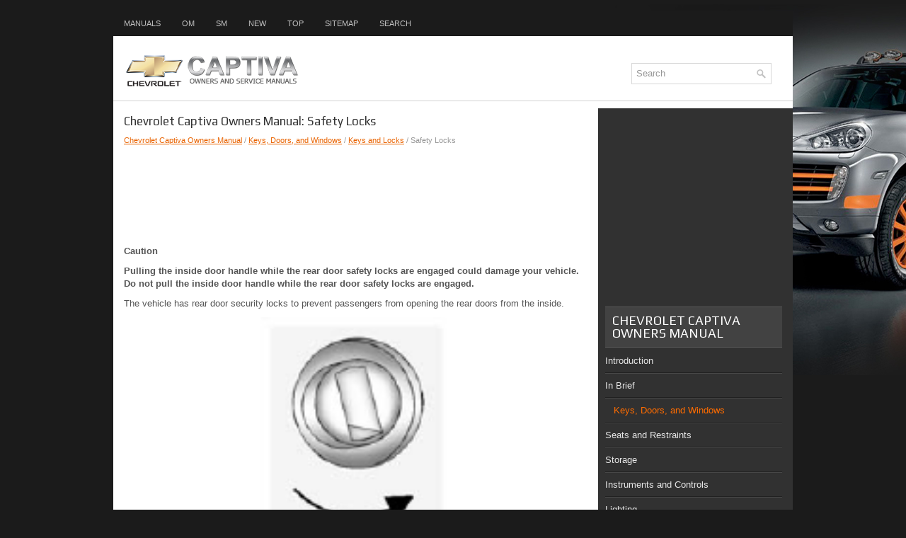

--- FILE ---
content_type: text/html; charset=UTF-8
request_url: https://www.ccaptiva.com/32/safety_locks.html
body_size: 3852
content:
<!DOCTYPE html PUBLIC "-//W3C//DTD XHTML 1.0 Transitional//EN" "http://www.w3.org/TR/xhtml1/DTD/xhtml1-transitional.dtd">
<html xmlns="http://www.w3.org/1999/xhtml" lang="en-US">

<head profile="http://gmpg.org/xfn/11">
<meta name="viewport" content="width=device-width, initial-scale=1.0">
<meta http-equiv="Content-Type" content="text/html; charset=utf-8">
<title>Chevrolet Captiva Owners Manual - Safety Locks - Keys and Locks</title>
<link rel="stylesheet" href="/style.css" type="text/css">
<link rel="shortcut icon" href="/favicon.ico" type="image/x-icon">
<link href="/media-queries.css" rel="stylesheet" type="text/css">
<script data-ad-client="ca-pub-3862022578288106" async src="https://pagead2.googlesyndication.com/pagead/js/adsbygoogle.js"></script>
</head>

<body>

<div class="suvarea">
	<div class="tmarea">
		<ul>
			<li><a href="/" title="Chevrolet Captiva car Manuals">Manuals</a></li>
			<li><a href="/1/chevrolet_captiva_owners_manual.html" title="Chevrolet Captiva Owners Manual">OM</a></li>
			<li><a href="/252/chevrolet_captiva_service_repair_manual.html" title="Chevrolet Captiva Service & Repair Manual">SM</a></li>
			<li><a href="/new.html">New</a></li>
			<li><a href="/top.html">Top</a></li>
			<li><a href="/sitemap.html">Sitemap</a></li>
			<li><a href="/search.php">Search</a></li>
		</ul>
	</div>
	<div class="larea">
		<div class="hrarea">
			<div id="topsearch">
				<div id="search" title="Type and hit enter">
		<form method="get" id="searchform" action="/search.php">
		<input value="Search" name="q" id="s" onblur="if (this.value == '')  {this.value = 'Search';}" onfocus="if (this.value == 'Search') {this.value = '';}" type="text">
		<input type="hidden" name="cx" value="partner-pub-8114057553037766:5363820783" />
    	<input type="hidden" name="cof" value="FORID:11" />
    	<input type="hidden" name="ie" value="UTF-8" />
    	<input src="/images/search.png" style="border:0pt none; vertical-align: top; float:left" type="image">
		</form>
				</div>
			</div>
		</div>
		<a href="/">
		<img src="/images/logo.png" alt="Chevrolet Captiva Manuals" title="Chevrolet Captiva Manuals"></a>
		<div style="clear:both">
		</div>
	</div>
	<div class="marea">
		<div class="coarea">
			<h1>Chevrolet Captiva Owners Manual: Safety Locks</h1>
			<div class="subtitle">
				<div style="font-size:11px; text-decoration:none; margin-top:5px;"><a href="/1/chevrolet_captiva_owners_manual.html">Chevrolet Captiva Owners Manual</a> / <a href="/26/keys_doors_and_windows.html">Keys, Doors, and
Windows</a> / <a href="/27/keys_and_locks.html">Keys and Locks</a> /  Safety Locks</div></div>
			<script async src="https://pagead2.googlesyndication.com/pagead/js/adsbygoogle.js"></script>
<!-- ccaptiva.com top 120 adaptive -->
<ins class="adsbygoogle"
     style="display:block; height: 120px;"
     data-ad-client="ca-pub-3862022578288106"
     data-ad-slot="4679907691"></ins>
<script>
     (adsbygoogle = window.adsbygoogle || []).push({});
</script>
			<p><p><b>Caution</b></p>
<p><b>Pulling the inside door handle
while the rear door safety locks
are engaged could damage your
vehicle. Do not pull the inside
door handle while the rear door
safety locks are engaged.</b></p>
<p>The vehicle has rear door security
locks to prevent passengers from
opening the rear doors from the
inside.</p>
<p align="center">
<img border="0" src="/images/manuals/1/2/1.htm76.gif" width="444" height="504" alt="Safety Locks"></p>
<p>Open the rear doors to access the
security locks on the inside edge of
each door.</p>
<p>
To activate, insert a key into the slot
and turn it to the horizontal position.</p>
<p>
The door can only be opened from
the outside.</p>
<p>
To return the door to normal
operation, open the door and turn
the slot to the vertical position.</p><p>The Chevrolet Captiva's <strong>rear door security locks</strong> are a vital safety feature, especially for families with young children. These locks prevent passengers from opening the rear doors from the inside while the vehicle is in motion, reducing the risk of accidents or injuries. Activating and deactivating the locks is typically straightforward, controlled by a switch or lever located conveniently for the driver or front-seat passenger to access. <p>Parents and caregivers appreciate the peace of mind provided by the <strong>rear door security locks</strong> in the Captiva (2006-2018). Knowing that children cannot open the rear doors while the vehicle is moving adds an extra layer of safety, particularly during busy and potentially distracting driving situations. These locks complement other safety features in the Captiva, contributing to a safer driving experience for families and passengers of all ages.
<ul></ul></table></ul><div style="clear:both"></div><div align="center"><script async src="https://pagead2.googlesyndication.com/pagead/js/adsbygoogle.js"></script>
<!-- ccaptiva.com bot adaptive -->
<ins class="adsbygoogle"
     style="display:block"
     data-ad-client="ca-pub-3862022578288106"
     data-ad-slot="9740662683"
     data-ad-format="auto"
     data-full-width-responsive="true"></ins>
<script>
     (adsbygoogle = window.adsbygoogle || []).push({});
</script></div>
<div style="width: calc(50% - 6px); margin:3px; float:left">
<h5 style="margin:5px 0"><a href="/31/delayed_locking_automatic_door_locks_lockout_protection.html" style="text-decoration:none"><img src="/images/previous.png" alt="" border="0" style="float:left; margin-right:3px;"><span>Delayed Locking, Automatic Door Locks, Lockout Protection</span></a></h5>
   
Delayed Locking
A chime will sound to indicate a door or the liftgate is open when you try to lock the doors with the power door lock switch. The doors will not lock, and the theft‐deterrent syst ...
   </p></div>
<div style="width: calc(50% - 6px); margin:3px; float:left">
<h5 style="margin:5px 0"><a href="/33/doors.html" style="text-decoration:none"><img src="/images/next.png" alt="" border="0" style="float:right; margin-left:3px;"><span>Doors</span></a></h5>
   Liftgate
Warning
Exhaust gases can enter the
vehicle if it is driven with the
liftgate, trunk/hatch open, or with
any objects that pass through the
seal between the body and the
trunk/hatch or  ...
   </p></div>
<div style="clear:both"></div><div style="margin-top:0px;">
   <h5 style="margin:5px 0">More about:</h5><p><a href="/145/retained_accessory_power_rap_shifting_into_park.html"><span>Chevrolet Captiva Owners Manual > Starting and Operating: Retained Accessory Power (RAP), Shifting Into Park</span></a><br>
   Retained Accessory Power (RAP)
These vehicle accessories may be
used for up to 10 minutes after the
ignition key is turned to the LOCK
position:

	Outside Mirror
	Power Windows
	Sunroof (if equipped)
	Radio

The outside mirror, power windows
and sunroof will function until a door
is ope ...
   </p></div>
<script>
// <!--
document.write('<iframe src="/counter.php?id=32" width=0 height=0 marginwidth=0 marginheight=0 scrolling=no frameborder=0></iframe>');
// -->

</script>
</p>
		</div>
		<div class="mearea">
			<div style="margin:10px 0;">
				<script async src="https://pagead2.googlesyndication.com/pagead/js/adsbygoogle.js"></script>
<!-- ccaptiva.com side 300x250 -->
<ins class="adsbygoogle"
     style="display:inline-block;width:300px;height:250px"
     data-ad-client="ca-pub-3862022578288106"
     data-ad-slot="6867087338"></ins>
<script>
     (adsbygoogle = window.adsbygoogle || []).push({});
</script></div>

			<div style="margin:10px 0;">
				<h2>Chevrolet Captiva Owners Manual</h2>
<ul><li><a href="/2/introduction.html">Introduction</a></li>
<li><a href="/3/in_brief.html">In Brief</a></li>
<li><a class="current" href="/26/keys_doors_and_windows.html">Keys, Doors, and
Windows</a></li>
<li><a href="/38/seats_and_restraints.html">Seats and Restraints</a></li>
<li><a href="/65/storage.html">Storage</a></li>
<li><a href="/69/instruments_and_controls.html">Instruments and Controls</a></li>
<li><a href="/103/lighting.html">Lighting</a></li>
<li><a href="/111/infotainment_system.html">Infotainment System</a></li>
<li><a href="/125/climate_controls.html">Climate Controls</a></li>
<li><a href="/129/driving_and_operating.html">Driving and Operating</a></li>
<li><a href="/171/vehicle_care.html">Vehicle Care</a></li>
<li><a href="/227/service_and_maintenance.html">Service and Maintenance</a></li>
<li><a href="/234/technical_data.html">Technical Data</a></li>
<li><a href="/248/onstar.html">OnStar</a></li>
</ul><h2>Chevrolet Captiva Service & Repair Manual</h2>
<ul><li><a href="/253/air_bags.html">Air Bags</a></li>
<li><a href="/263/air_conditioning_amp_heater.html">Air Conditioning &amp; Heater</a></li>
<li><a href="/277/battery_replacement.html">Battery Replacement</a></li>
<li><a href="/282/body_amp_frame.html">Body &amp; Frame</a></li>
<li><a href="/319/brakes.html">Brakes</a></li>
<li><a href="/362/cooling_system.html">Cooling System</a></li>
<li><a href="/366/electrical.html">Electrical</a></li>
<li><a href="/371/exhaust.html">Exhaust</a></li>
<li><a href="/374/interior_panels.html">Interior Panels</a></li>
<li><a href="/390/maintenance.html">Maintenance</a></li>
<li><a href="/397/serpentine_belt.html">Serpentine Belt</a></li>
<li><a href="/402/steering_amp_suspension.html">Steering &amp; Suspension</a></li>
<li><a href="/431/tires.html">Tires</a></li>
<li><a href="/438/wheel_alignment.html">Wheel Alignment</a></li>
</ul></div>
			<div style="margin:10px 0; text-align:center;">
				<!--LiveInternet counter--><script type="text/javascript"><!--
document.write("<a href='//www.liveinternet.ru/click' "+
"target=_blank><img src='//counter.yadro.ru/hit?t23.5;r"+
escape(document.referrer)+((typeof(screen)=="undefined")?"":
";s"+screen.width+"*"+screen.height+"*"+(screen.colorDepth?
screen.colorDepth:screen.pixelDepth))+";u"+escape(document.URL)+
";"+Math.random()+
"' alt=''"+
"border='0' width='88' height='15'><\/a>")
//--></script><!--/LiveInternet-->
<!--LiveInternet counter--><img id="licnt5525" width="0" height="0" style="border:0"
title=""
src="[data-uri]"
alt=""/><script>(function(d,s){d.getElementById("licnt5525").src=
"https://counter.yadro.ru/hit;encarall?t20.1;r"+escape(d.referrer)+
((typeof(s)=="undefined")?"":";s"+s.width+"*"+s.height+"*"+
(s.colorDepth?s.colorDepth:s.pixelDepth))+";u"+escape(d.URL)+
";h"+escape(d.title.substring(0,150))+";"+Math.random()})
(document,screen)</script><!--/LiveInternet--></div>
		</div>
		<div style="clear:both">
		</div>
	</div>
	<div class="fuarea">
		© 2026 Copyright www.ccaptiva.com - 0.0086</div>
</div>

</body>

</html>


--- FILE ---
content_type: text/html; charset=utf-8
request_url: https://www.google.com/recaptcha/api2/aframe
body_size: 269
content:
<!DOCTYPE HTML><html><head><meta http-equiv="content-type" content="text/html; charset=UTF-8"></head><body><script nonce="D_d3nnB6H1xlRI9I9YVKUg">/** Anti-fraud and anti-abuse applications only. See google.com/recaptcha */ try{var clients={'sodar':'https://pagead2.googlesyndication.com/pagead/sodar?'};window.addEventListener("message",function(a){try{if(a.source===window.parent){var b=JSON.parse(a.data);var c=clients[b['id']];if(c){var d=document.createElement('img');d.src=c+b['params']+'&rc='+(localStorage.getItem("rc::a")?sessionStorage.getItem("rc::b"):"");window.document.body.appendChild(d);sessionStorage.setItem("rc::e",parseInt(sessionStorage.getItem("rc::e")||0)+1);localStorage.setItem("rc::h",'1769353624684');}}}catch(b){}});window.parent.postMessage("_grecaptcha_ready", "*");}catch(b){}</script></body></html>

--- FILE ---
content_type: text/css
request_url: https://www.ccaptiva.com/style.css
body_size: 1201
content:
@import url(https://fonts.googleapis.com/css?family=Play);
*
{
	border: 0;
	font-size: 100%;
	margin: 0;
	padding: 0;
	vertical-align: baseline;
}
body
{
	background: #1B1B1B url(images/background.jpg) center top no-repeat;
	color: #555555;
	font-family: Arial, Helvetica, Sans-serif;
	font-size: 13px;
	line-height: 18px;
}
a
{
	color: #E96300;
	text-decoration: underline;
}
a:hover, a:focus
{
	color: #FF8E08;
	text-decoration: none;
}
.suvarea
{
	background: #FFF;
	margin: 15px auto 0px;
	min-height: 600px;
	width: 960px;
}
.tmarea
{
	background: #1B1B1B url(images/menu-primary-bg.png) left top repeat-x;
	display: block;
	height: 36px;
	padding: 0;
	z-index: 400;
}
.tmarea ul
{
	line-height: 1.0;
	list-style: none;
	list-style-type: none;
}
.tmarea ul li
{
	float: left;
	line-height: 1.0;
	list-style: none;
	list-style-type: none;
	margin: 0;
	padding: 0;
	position: relative;
}
.tmarea ul li a
{
	color: #C2C2C2;
	display: block;
	font-family: Arial, Helvetica, Sans-serif;
	font-size: 11px;
	font-weight: normal;
	padding: 13px 15px 12px 15px;
	text-decoration: none;
	text-transform: uppercase;
}
.tmarea ul li a:hover
{
	background: url(images/menu-primary-bg.png) left -136px repeat-x;
	color: #fff;
	outline: 0;
}
.larea
{
	border-bottom: 1px solid #D3D3D3;
	margin: 5px 0 5px 0px;
	padding: 18px 15px;
}
.larea img
{
	float: left;
}
#search
{
	background: #FFFFFF;
	border: 1px solid #D8D8D8;
	padding: 6px 6px 6px 6px;
	text-align: left;
	min-height:16px;
}
#search #s
{
	background: none;
	border: 0;
	color: #979797;
	margin: 0;
	outline: none;
	padding: 0;
	width: calc(100% - 16px);
	float:left;
}
#content-search
{
	padding: 15px 0;
	width: 300px;
}
#topsearch
{
	float: right;
	margin-top: 15px;
}
#topsearch #s
{

}
.hrarea
{
	float: right;
	margin-right: 15px;
}
.marea
{
	background: #FFFFFF url(images/main-bg.png) right top repeat-y;
	border-top: 5px solid #fff;
	padding: 10px 15px 15px 15px;
}
.coarea
{
	float: left;
	overflow: hidden;
	width: 655px;
}
.coarea h1
{
	color: #333333;
	font-family: 'Play', sans-serif;
	font-size: 17px;
	font-weight: normal;
	line-height: 17px;
	margin: 0 0 10px 0;
	padding: 0;
}
.coarea p
{
	margin: 10px 0 10px 0;
}
.coarea ul, .coarea ol
{
	margin: 5px 0 5px 20px;
}
.coarea li
{
	margin: 5px 0;
}
.subtitle
{
	color: #999999;
	font-size: 11px;
	line-height: 16px;
	padding: 0 0 10px 0;
}
.mearea
{
	float: left;
	margin-left: 15px;
	overflow: hidden;
	padding-left: 10px;
	width: 250px;
}
h2
{
  color: #FF6C00;
  font-family: 'Play', sans-serif;
  font-size: 17px;
  font-weight: normal;
  line-height: 17px;
  margin: 20px 0 20px 0;
  padding: 0;
}
h3 {
  color: #FF6C00;
  font-family: 'Play', sans-serif;
  font-size: 14px;
  font-weight: normal;
  line-height: 17px;
  margin: 15px 0 15px 0;
  padding: 0;
}

.mearea h2
{
	background: #424242;
	border-bottom: 1px solid #595959;
	border-top: 1px solid #595959;
	color: #FFFFFF;
	font-family: 'Play', sans-serif;
	font-size: 18px;
	font-weight: normal;
	line-height: 18px;
	margin: 0 0 10px 0;
	padding: 10px 0 10px 10px;
	text-decoration: none;
	text-transform: uppercase;
}
.mearea ul
{
	list-style: none;
	list-style-type: none;
	margin: 0;
	padding: 0;
}
.mearea ul li
{
	background: url(images/widget-line.png) left bottom repeat-x;
	margin: 0 0 8px 0;
	padding: 0 0 9px 0;
}
.mearea a
{
	color: #E6E6E6;
	text-decoration: none;
}
.mearea a:hover
{
	color: #FF6C00;
	text-decoration: none;
}
a.current {	color: #FF6C00;
	margin-left:12px;
}
.fuarea
{
	background: #212121;
	color: #FFFFFF;
	font-size: 11px;
	margin-bottom: 15px;
	padding: 25px 10px;
}
.coarea img {	height:auto;
	max-width:100%;
}
.coarea table {	width:auto;
}

--- FILE ---
content_type: text/css
request_url: https://www.ccaptiva.com/media-queries.css
body_size: 261
content:
@media screen and (max-width: 768px) {
.suvarea {
    width: calc(100% - 10px);
    margin: 3px auto 0px;
}
.marea {
    background: #FFF;
    padding:5px;
}
.coarea {
    float: none;
    overflow: hidden;
    width: 100%;
}
.mearea {
    float: none;
    margin: 15px 0 0 0;
    padding:0px;
    clear:both;
    width: 100%;
    background: #313131;
}
.mearea ul {	margin:10px;
}
.coarea li {
    margin: 7px 0px;
}
#topsearch {
    float: none;
    margin: 0;
}
.hrarea {
    float: none;
    margin-bottom: 15px;
}
}
@media screen and (max-width: 480px) {.tmarea ul li a {
    font-size: 10px;
    padding: 7px 3px 6px;
}
.tmarea {
    height: 26px;
}
.mainimage {	clear:both;
	float:none;
}
.coarea h1 {
    font-size: 15px;
    line-height: 15px;
}
}
